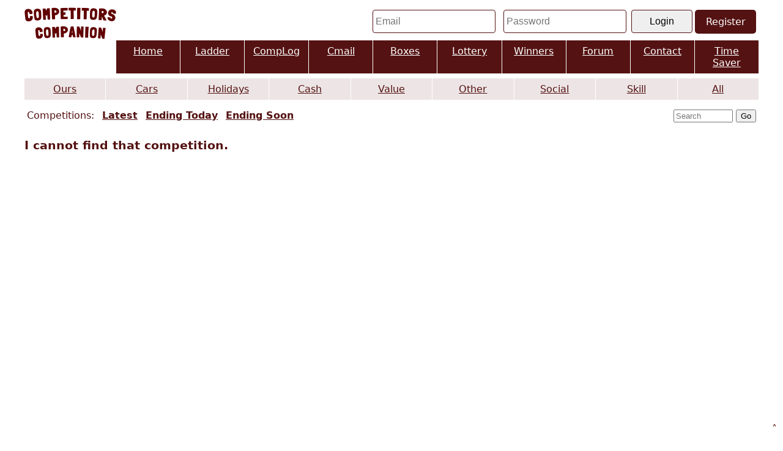

--- FILE ---
content_type: text/html; charset=UTF-8
request_url: https://competitorscompanion.com/competition/163901/hotel-stay-in-cromer--norfolk
body_size: 3138
content:
<!doctype html>
<html lang="en">

<head>
  <link rel="preconnect" href="https://tpc.googlesyndication.com">
  <link rel="preconnect" href="https://www.google.com">
  <link rel="preconnect" href="https://stats.g.doubleclick.net">
  <link rel="preconnect" href="https://www.gstatic.com">
  <!-- Global site tag (gtag.js) - Google Analytics -->
<script async src="https://www.googletagmanager.com/gtag/js?id=G-37LWFY1F8Y"></script>
<script>
  window.dataLayer = window.dataLayer || [];
  function gtag(){dataLayer.push(arguments);}
  gtag('js', new Date());

  gtag('config', 'G-37LWFY1F8Y', {'anonymize_ip' : true, 'allowAdFeatures': false});
</script><title>Competitions UK, FREE Competitions, Win Competitons, Win Cars, Win Holidays</title>
<meta name="Keywords" content="competitions, competitions uk, competitor, competitors, companion, competition, prize, prizes, free draws, win cars, win cash, win holidays, contests">
<meta name="Description" content="Win holidays, cars, cash even the lottery with our help links and answers to competitions, so you can win big prizes everyday. ">
<meta name="twitter:card" content="summary_large_image">
<meta name="twitter:site" content="@comping">
<meta name="twitter:creator" content="@comping">
<meta name="twitter:title" content="">
<meta name="twitter:description" content="">
<link rel="canonical" href="https://www.competitorscompanion.com/competition/163901/" />
<script type="application/ld+json">
    {
        "@context": "https://schema.org",
        "@type": "WebPage",
        "name": "",
        "headline": "",
        "description": "",
        "dateCreated": "",
        "datePublished": "",
        "expires": "",
        "url": "https://www.competitorscompanion.com/competition/163901/",
        "reviewedBy": {
            "@type": "Organization",
            "name": "Competitors Companion"
        },
        "publisher": {
            "@type": "Organization",
            "name": "Competitors Companion"
        }
    }
    </script>  <meta charset="utf-8">
  <meta name="ROBOTS" content="All">
  <link href="/grid.css?v=5" rel="stylesheet" type="text/css">
  <meta name="viewport" content="width=device-width, initial-scale=1">
  <script type="text/javascript">
    function MM_openBrWindow(theURL, winName, features) { //v2.0
      window.open(theURL, winName, features);
    }
  </script>
</head>

<body>
  <div id="main">
    <div id="id01" class="modal">  
  <form action="/login.php" method="post" class="modal-content animate">
    <div class="imgcontainer">
      <span onclick="document.getElementById('id01').style.display='none'" class="close" title="Close Modal">&times;</span>  
    </div>
    <div class="container">
      <label for="username"><strong>Email</strong></label>
      <input type="text" placeholder="Enter Email" name="email" id="email" required class="login_box">
      <label for="password"><strong>Password</strong></label>
      <input type="password" placeholder="Enter Password" name="password" id="password" required class="login_box">      
      <button type="submit" class="login_button1">Login</button>
      <!--// <input type="checkbox" checked="checked"> Remember me //-->
    </div>
    <div class="container" style="background-color:#f1f1f1">
      <button type="button" onclick="document.getElementById('id01').style.display='none'" class="cancelbtn">Cancel</button>
      <span class="psw"><a href="/resetpassword.php">Forgot password?</a> - <a href="/register.php">Register</a></span>
    </div>
    <input type="hidden" name="return_uri" value="/competition/163901/hotel-stay-in-cromer--norfolk">
  </form>
</div>
<script>
var modal = document.getElementById('id01');
window.onclick = function(event) {
    if (event.target == modal) {
        modal.style.display = "none";
    }
}
</script>
<div class="header_container"><div class="cell_padded_4"><a href="/index.php"><img src="https://assets.competitorscompanion.com/images/cc_logo.png" alt="Competitors Companion" class="main_logo"/></a></div><div class="align_right"><div class="login_form header_list"><form name="form1" method="post" action="/login.php"><input name="email" type="text" value="" class="login_field" placeholder="Email" required /> <input name="password" type="password" value="" class="login_field" placeholder="Password" required /><input name="return_uri" type="hidden" value="/competition/163901/hotel-stay-in-cromer--norfolk"><input type="submit" name="button" id="button" value="Login" class="login_button"/><a href="/register.php" class="ubutton">Register</a></form></div><div class="header_nav">
		<div class="header_nav_cell mobbutton"><a href="/index.php">Home</a></div>
		<div class="header_nav_cell mobbutton"><a href="/leaderboard.php">Ladder</a></div>
		<div class="header_nav_cell mobbutton"><a href="/complog.php">CompLog</a></div>
		<div class="header_nav_cell mobbutton"><a href="/email.php">Cmail</a> </div>
		<div class="header_nav_cell mobbutton"><a href="/box.php">Boxes</a></div>
		<div class="header_nav_cell mobbutton"><a href="/lottery.php">Lottery</a></div>
		<div class="header_nav_cell mobbutton"><a href="/winners.php">Winners</a></div>
		<div class="header_nav_cell mobbutton"><a href="/forum/index.php">Forum</a></div>
		<div class="header_nav_cell mobbutton"><a href="/contact.php">Contact</a></div>
		<div class="header_nav_cell mobbutton"><a href="/timesaver.php">Time Saver</a></div></div><div id="hamburger"><label for="navmenu" class="hamburger"><img src="/images/hamburger.png" alt="Competitors Companion Menu" /></label><input type="checkbox" id="navmenu" role="button"><div id="nav_container"><a href="/register.php" class="mob_nav green_background">Sign Up</a><a href="#" onclick="document.getElementById('id01').style.display='block'" class="mob_nav green_background">Sign In</a><a href="/" class="mob_nav">Home</a><a href="/latest-competitions" class="mob_nav">Latest Competitions</a>
				<a href="/competitions-ending-today" class="mob_nav">Competitions Closing Today</a>
				<a href="/competitions-ending-soon" class="mob_nav">Competitions Closing Soon</a>	
				<a href="/oursmain.php" class="mob_nav">Our Competitions</a>
				<a href="/competitions/cars" class="mob_nav">Car Competitions</a>
				<a href="/competitions/holidays" class="mob_nav">Holiday Competitions</a>
				<a href="/competitions/cash" class="mob_nav">Cash Competitions</a>
				<a href="/competitions/value" class="mob_nav">Value Competitions</a>
				<a href="/competitions/other" class="mob_nav">Other Competitions</a>
				<a href="/competitions/social" class="mob_nav">Social Competitions</a>
				<a href="/competitions/skill" class="mob_nav">Skill Competitions</a>
				<a href="/competitions/all" class="mob_nav">All Competitions</a>
				<a href="/complog.php" class="mob_nav">Comp Log</a>
				<a href="/email.php" class="mob_nav">Cmail</a><div class="mob_nav">
					<form id="drop_form" name="form1" method="get" action="/search.php" class="searchform">
						<label for="drop_q"><input name="q" type="text" id="drop_q" size="10" class="text_field_max" placeholder="Search" required /></label>
						<input type="submit" name="searchbutton" id="drop_searchbutton" value="Go" class="form_button"/>
					</form>
				</div>
			</div>
		</div></div></div><div class="header_hashtags">
    <div id="cheeseburger" class="header_nav">
        <div class="header_hash_cell"><a href="/oursmain.php" class="hashtag">Ours</a></div>
        <div class="header_hash_cell"><a href="/competitions/cars" class="hashtag">Cars</a></div>
        <div class="header_hash_cell"><a href="/competitions/holidays" class="hashtag">Holidays</a></div>
        <div class="header_hash_cell"><a href="/competitions/cash" class="hashtag">Cash</a></div>
        <div class="header_hash_cell"><a href="/competitions/value" class="hashtag">Value</a></div>
        <div class="header_hash_cell"><a href="/competitions/other" class="hashtag">Other</a></div>
        <div class="header_hash_cell"><a href="/competitions/social" class="hashtag">Social</a></div>
        <div class="header_hash_cell"><a href="/competitions/skill" class="hashtag">Skill</a></div>
        <div class="header_hash_cell"><a href="/competitions/all" class="hashtag">All</a></div>
    </div>
    <div class="cell_margin">
        <div class="header_list"><span class="latest_comp_label">Competitions: </span></div>
        <div class="header_list"><strong><a href="/latest-competitions">Latest</a></strong></div>
        <div class="header_list"><strong><a href="/competitions-ending-today">Ending Today</a></strong></div>
        <div class="header_list"><strong><a href="/competitions-ending-soon">Ending Soon</a></strong></div>

        <div class="search header_list">
            <form id="form1" name="form1" method="get" action="/search.php" class="searchform">
                <label for="q"><input name="q" type="text" id="q" size="10" class="searchbox" placeholder="Search" required></label>
                <input type="submit" name="searchbutton" id="searchbutton" value="Go" class="searchbutton">
            </form>
        </div>
    </div>

    <div class="header_featured"></div><div class="header_status"></div></div>    <div class="content">
      <div>
        <h2>I cannot find that competition.</h2>      </div>

      <div class="content_right">
        <div class="ad_right">
     <script async src="https://pagead2.googlesyndication.com/pagead/js/adsbygoogle.js"></script>
     <!-- New CC Right -->
     <ins class="adsbygoogle"
          style="display:block"
          data-ad-client="ca-pub-0723436245605355"
          data-ad-slot="8820990423"
          data-ad-format="auto"
          data-full-width-responsive="true"></ins>
     <script>
          (adsbygoogle = window.adsbygoogle || []).push({});
     </script>
     </div>      </div>
    </div>
     <div id="footer">
          <div class="footer_grid">
         <div>
             <strong>Organisers.</strong><br>
             <a href="/addcomp.php">Add your competition</a><br>
             <a href="/contact.php">Contact us</a><br>

         </div>
         <div>
             <strong>Legal.</strong><br>
             <a href="/privacy.php">Terms</a><br>
             <a href="/privacy.php">Cookie Policy</a><br>
             <a href="/privacy.php">Privacy Policy</a>
         </div>
         <div>
             <strong>About.</strong><br>
             <a href="/what.php">What is CC?</a><br>
             <a href="/aboutus.php">About Us</a><br>
             <a href="/faq.php">F.A.Q.</a><br>
             <a href="/books.php">Competition Books</a><br>
             <a href="https://ukinet.co.uk">Website built by Andy</a>
         </div>
         <div>
             <strong>Links.</strong><br>
             <a href="/index.php">Home</a><br>
             <a href="/leaderboard.php">Ladder</a><br>
             <a href="/box.php">Boxes</a><br>
             <a href="/lottery.php">Lottery</a><br>
             <a href="/winners.php">Winners</a><br>
             <a href="/forum/index.php">Forum</a><br>
         </div>
         <div>
             <strong>Social.</strong><br>
             <a href="https://www.facebook.com/CompetitorsCompanion/" target="_blank" rel="noopener nofollow noreferrer">Facebook</a><br>
             <a href="https://twitter.com/comping/" target="_blank" rel="noopener nofollow noreferrer">Twitter</a><br>
             <a href="https://www.instagram.com/competitorscompanion/" target="_blank" rel="noopener nofollow noreferrer">Instagram</a>
         </div>
     </div>
 </div>
 <p><a href="#top" class="clicktop">&#708;</a></p>  </div>
</body>

</html>

--- FILE ---
content_type: text/html; charset=utf-8
request_url: https://www.google.com/recaptcha/api2/aframe
body_size: 267
content:
<!DOCTYPE HTML><html><head><meta http-equiv="content-type" content="text/html; charset=UTF-8"></head><body><script nonce="mG0a1YB8A_cj4ovwOLuJCw">/** Anti-fraud and anti-abuse applications only. See google.com/recaptcha */ try{var clients={'sodar':'https://pagead2.googlesyndication.com/pagead/sodar?'};window.addEventListener("message",function(a){try{if(a.source===window.parent){var b=JSON.parse(a.data);var c=clients[b['id']];if(c){var d=document.createElement('img');d.src=c+b['params']+'&rc='+(localStorage.getItem("rc::a")?sessionStorage.getItem("rc::b"):"");window.document.body.appendChild(d);sessionStorage.setItem("rc::e",parseInt(sessionStorage.getItem("rc::e")||0)+1);localStorage.setItem("rc::h",'1768379799715');}}}catch(b){}});window.parent.postMessage("_grecaptcha_ready", "*");}catch(b){}</script></body></html>

--- FILE ---
content_type: text/css
request_url: https://competitorscompanion.com/grid.css?v=5
body_size: 3854
content:
*,
*::before,
*::after {
  box-sizing: border-box;
}

html {
	scroll-behavior: smooth;
	font-size: 100%;
}

body {
	background-color: #ffffff !important;
	font-family: system-ui, -apple-system, BlinkMacSystemFont, 'Segoe UI', Roboto, Oxygen, Ubuntu, Cantarell, 'Open Sans', 'Helvetica Neue', sans-serif !important;
	color: #541212 !important;
	font-size: 1rem;
}

.splash_heading {
	text-transform: uppercase;
	font-weight: bold;
	transform: rotate(-3deg);
	color: hsl(0, 50%, 50%);
	display: inline-block;
	font-size: 1.4rem;
}



img {
	border: 0;
	max-width: 100%;
	height: auto;
}

ul.no_bullet {
	list-style: none;
	padding: 0 0 0 10px;
}

li.star_bullet:before {
	content: "\2B50";
	margin: 0 5px 0 0;
	padding: 0;
	line-height: 1rem;
	content: "\2B50";
}

a {
	color: #541212;
}

h3 {
	font-size: 1.1rem;
}

h2 {
	font-size: 1.2rem;
}

h1,
.featured_text {
	font-size: 1.3rem;
}

.small_font {
	font-size: .9rem;
}

#footer {
	width: 100%;
	margin: 0 0 50px 0;
	line-height: 1.6;
}

.featured_title {
	font-size: 1.4rem;
}

.pfd_h1,
.pfd_h2 {
	font-family: "Times New Roman", Times, serif;
	font-weight: bold;
	text-transform: capitalize;
	font-display: swap;
}

.pfd_h1 {
	font-size: 2rem;
}

.pfd_h2 {
	font-size: 1.5rem;
}

.audible_background_landscape,
.audible_background_portrait {
	background-repeat: no-repeat;
	background-size: cover;
}

.audible_background_portrait {
	background-image: url("https://assets.competitorscompanion.com/images/books_portrait.jpg");
}

.audible_background_landscape {
	background-image: url("https://assets.competitorscompanion.com/images/books_landscape.jpg");
	height: 3rem;
}

.question_mark {
	display: block;
	padding: 2px 4px;
	text-align: center;
	font-weight: bold;
	background-color: #541212;
	border-radius: 4px;
	font-size: 1.2rem;
	float: right;
	color: #EEEEEE !important;
}

/* Flex */

.flex_cell {
	flex: 1;
}

.flex_200 {
	flex: 0 0 200px
}

.flex_column {
	display: flex;
	flex-direction: column;
	gap: 4px;
}

.flex_container {
	display: flex;
	gap: 4px;
}

.flex_50 {
	flex: 1 1 50%;
}

/* Grid */

.grid_complog {
	display: grid;
	grid-template-columns: 100px auto;
	gap: 4px;
}

.grid_2,
.grid_2_mob {
	display: grid;
	grid-template-columns: 1fr 1fr;
}

.grid3 {
	display: grid;
	grid-template-columns: 1fr 1fr 1fr;
	gap: .5rem;
}

.border{
	border: 1px solid rgb(200, 200, 200, 0.5);
	border-radius: 4px;
}

.border_bottom {
	border-bottom: 1px solid rgb(200, 200, 200, 0.5);
}

.footer_grid,
.bingo_card {
	position: relative;
	display: grid;
	grid-template-columns: repeat(5, 1fr);
	gap: 4px;
	margin: 8px 0;
}

.complog_pages {
	display: grid;
	grid-template-columns: repeat(auto-fill, minmax(50px, 1fr));
	gap: 4px;
}

.header_nav {
	display: grid;
	grid-template-columns: repeat(auto-fit, minmax(90px, 1fr));
	gap: 1px;
	clear: both;
}

.header_container {
	display: grid;
	grid-template-columns: minmax(100px, 150px) auto;
}

.email_grid {
	display: grid;
	grid-template-columns: 4fr 1fr;
}

#home_zero {
	display: grid;
	grid-template-columns: 4fr 2fr;
}

.competition_container {
	display: grid;
	grid-template-columns: auto 200px;
	border: 1px solid rgb(200, 200, 200, 0.5);
	box-shadow: 2px 2px 4px rgb(210, 210, 210, 0.5);
	margin-bottom: 4px;
	border-radius: 4px;
	padding: 4px;
}

/* Remove these */
.competition_container_close {
	grid-column: 2;
	grid-row: 1;
}

.competition_container_description {
	grid-column: 1/3;
	grid-row: 2;
	font-size: 0.9rem;
}

.competition_container_domain {
	grid-column: 1;
	grid-row: 2;
}

.competition_container_answer {
	grid-column: 1;
	grid-row: 3;
}

.competition_container_links {
	grid-column: 2;
	grid-row: 2;
}

.competition_container_logged {
	grid-column: 2;
	grid-row: 3;
}

.forum_thread_container {
	display: grid;
	grid-template-columns: 5fr 1fr 2fr;
	border: 1px solid rgb(200, 200, 200, .5);
	box-shadow: 2px 2px 4px rgb(210, 210, 210, .5);
	margin: 8px 0;
	border-radius: 5px;
	padding: 4px;

}

.post_header {
	display: grid;
	grid-template-columns: 9fr 1fr;
}

.align_center {
	text-align: center;
}

.header_right,
.align_right {
	text-align: right;
}

#main {
	max-width: 1200px;
	width: 100%;
	margin-right: auto;
	margin-left: auto;
}

#div_hidden,
#div_hidden_qa {
	display: none;
}

#div_visible {
	display: inline-block;
}

.balls {
	display: inline-block;
	text-align: center;
	font-size: 2em;
	border-radius: 2em;
	border: 4px solid #541212;
	width: 2em;
	height: 2em;
	font-weight: bold;
	line-height: 2em;
	margin: 8px;
}

.bingo_cell,
.bingo_cell_x {
	text-align: center;
	padding: 1em;
	border: 4px solid #541212;
	font-size: 3rem;
	font-weight: bold;
}

.bingo_cell_x {
	background-color: rgba(255, 0, 0, 0.3);
}

.bingo_win {
	position: absolute;
	text-align: center;
	font-weight: bolder;
	font-size: 10rem;
	bottom: 50%;
	right: 50%;
	transform: translateX(50%) translateY(50%) rotate(-30deg);
}

.fake_link {
	text-decoration: underline;
	cursor: pointer;
}

.cell_padded {
	padding: 8px 0;
}

.cell_padded_4 {
	padding: 4px 0;
}

.containers {
	padding: 4px;
}

.cell_margin {
	margin: 8px 0;
}

.main_logo {
	max-width: 150px;
	width: 100%;
}

.login_form {
	min-height: 2.5em;
}

.cta_button,
.a_button {
	padding: 1rem;
	border-radius: .5rem;
	font-weight: bold;
	font-size: 1.2rem;
	display: inline-block;
	width: 100%;
	max-width: 350px;
	text-align: center;
	color: #ffffff;
	cursor: pointer;
	border: 0;
}

.a_button {
	background-color: rgb(50, 50, 175);
}

.cta_button {
	background-color: rgb(50, 175, 50);
}

a.cta_button,
a.a_button {
	text-decoration: none;
	color: #ffffff;
}

a.ubutton {
	text-decoration: none;
	display: inline-block;
	padding: 10px;
	border-radius: 5px;
	background-color: #541212;
	font-size: 1em;
	vertical-align: top;
	margin-top: 4px;
	width: 100px;
	text-align: center;
	color: #ffffff;
	text-decoration: none;
}

.form_button,
.form_button_1 {
	width: 100%;
	max-width: 250px;
	height: 40px;
	font-size: 1.2em;

}

.form_button {
	margin: 10px 0 10px 0;
}

.complog_page_button {
	padding: 8px;
	text-align: center;
	border: 1px solid #541212;
}

.login_field,
.login_button {
	height: 2.4em;
	padding: 4px;
	margin: 4px;
	border-radius: 4px;
	border: 1px solid #541212;
	font-size: 1em;
}

.login_button {
	width: 100px;

}

.header_list {
	display: inline-block;
	padding: 4px;
}

.header_nav_cell {
	background-color: #541212;
	color: #ffffff;
}

.header_hash_cell {
	background-color: rgba(80, 0, 0, 0.1);
}

.green_background {
	background-color: rgba(0, 255, 0, 0.1);
}

.header_hash_cell,
.header_nav_cell {
	padding: 8px;
	margin: 4px 0;
	min-height: 1em;

	text-align: center;
}

.header_nav_cell a {
	color: #ffffff;
}

.searchform {
	padding: 0;
}

.search {
	margin: 0;
	float: right;
}

.home_content {
	min-height: 400px;
}

.profile,
.bottom-border {
	border-bottom: 1px solid rgb(200, 200, 200, 0.5);
	min-height: 25px;
	padding: 15px 0;

}

.reset_field {
	width: 80%;
}

.email_container {
	max-width: 100%;
	width: 100%;

	border: 1px solid rgb(200, 200, 200, 0.5);
	box-shadow: 2px 2px 4px rgb(210, 210, 210, 0.5);
	margin-bottom: 5px;
	border-radius: 5px;
	padding: 5px;
	overflow-wrap: break-word !important;
}

.email_body {
	min-height: 200px;
	margin-bottom: 16px;
}

.already_registered {
	display: block;
	margin: 16px 0;
	text-align: center;
	padding: 16px;
	text-transform: uppercase;
}

.no_underline {
	text-decoration: none;
}

#box {
	clear: both;
	max-width: 680px;
	width: 100%;
	margin-right: auto;
	margin-left: auto;
	position: relative;
}

#boxwin {
	position: absolute;
	text-align: center;
	padding: 10px;

	height: auto;
	max-width: 350px;
	width: 100%;
	border: 3px solid #541212;
	background-color: rgb(255, 233, 233);
	left: 0;
	right: 0;
	top: 0;
	margin: 25% auto auto auto;
	box-shadow: 3px 3px 5px #888888;
	z-index: 10;
}

.boxwintitle {
	font-size: 1.4em;
	font-weight: bold;
}

.boxwintext,
.bold_text {
	font-weight: bold;
}

a.upgrade_today {
	color: yellow;
	text-shadow: 3px 3px 0 #000, -1px -1px 0 #000, 1px -1px 0 #000,
		-1px 1px 0 #000, 1px 1px 0 #000;
}

.upgrade_today {
	transform: rotate(-7deg);
	font-weight: bold;
	font-size: 1.4em;
	display: inline-block;
	margin: 10px;
}

.you_won {
	font-weight: bold;
	font-size: 1.4em;
	color: yellow;
	text-shadow: 3px 3px 10px #000000;
}

.member_status_amber,
.member_status_red {
	width: 100%;
	min-height: 20px;
}

.member_status_amber {
	border: 1px solid rgba(255, 204, 0, 1);
	background-color: rgba(255, 204, 0, 0.3);
}

.member_status_red {
	border: 1px solid rgba(255, 0, 0, 1);
	background-color: rgba(255, 0, 0, 0.3);
}

.content {
	display: grid;
	grid-template-columns: auto 200px;

	gap: 4px;
}

.ad_right {
	text-align: center;
	position: sticky;
	top: 0;
	margin: 8px 0;
	min-height: 600px;
}

.logimg,
.logimg_head {
	width: 1rem;
	height: 1rem;
	margin-right: 5px;
}

.competition_details_container,
.post_container {
	border: 1px solid rgb(200, 200, 200, 0.5);
	box-shadow: 2px 2px 4px rgb(210, 210, 210, 0.5);
	margin-bottom: 4px;
	border-radius: 4px;
}

.competition_details_foot {
	padding: 35px 5px 5px 5px;
}

.text_field_max,
.text_area_max,
.text_area_min,
.text_field_min {
	max-width: 100%;
	width: 100%;
	height: 40px;
	border: 1px solid #541212;
	border-radius: 4px;
	color: #541212;
	font-size: 1.2em;
	padding: 0 4px;
}

.text_area_max {
	height: 100px !important;
}

.text_field_min,
.text_area_min {
	max-width: 250px;
}

.field_div {
	margin-top: 10px;
}

.featured_title,
.featured_text {
	display: inline-block;
	background-color: rgba(255, 255, 255, 0.7);
	padding: 0px 5px 2px 5px;
	margin-top: 2px;
	font-weight: bold;
	padding-bottom: 0px;
	margin: 2px 0 0 0;
}

.bold_comp {
	font-weight: bold;
	font-size: 1.2em;
}

#hamburger,
#mob_page_add {
	display: none;
}

input#navmenu[type="checkbox"] {
	display: none;
}

input#navmenu[type="checkbox"]:checked~#nav_container {
	display: block;
}

#nav_container {
	display: none;
	border: 1px solid rgba(80, 0, 0, 0.1);
}

.clicktop {
	position: fixed;
	bottom: 10px;
	right: 10px;
	z-index: 19999;
	text-decoration: none;
}

.home_zero_image {
	max-width: 100%;
	float: right;
}

.float_right {
	float: right;
}

#upgrade {
	width: 100%;
	text-align: center;
}

.upgraderadio {
	transform: scale(2);
	margin: 10px 10px 20px 10px;
}

.upgrade_images {
	max-width: 400px;
	width: 100%;
	height: auto;
}

.tab_200 {
	display: inline-block;
	width: 200px;
}

.timesaver {
	display: inline-block;
	margin-right: 10px;
	border: 1px solid rgb(200, 200, 200, 0.5);
	box-shadow: 2px 2px 4px rgb(210, 210, 210, 0.5);
}

.header_ad,
.margin_4 {
	margin: 4px 0;
}

.margin {
	margin: 1rem 0;
}

.mail_icon,
.red_mail_icon {
	margin-left: 4px;
	text-decoration: none;
}

.mail_icon {
	color: gray;
}

.red {
	color: red;
}

.forum_thread_container:nth-child(odd),
.post_container:nth-child(odd) {
	background-color: rgb(240, 240, 240);
}

@media screen and (max-width: 799px) {
	.text_field_min {
		max-width: unset;
	}

	.bingo_cell,
	.bingo_cell_x {
		font-size: 1rem;
	}

	.grid_2,.grid3 {
		display: block;
	}

	.content {
		display: block;
	}

	.login_button {
		clear: both;
		margin-top: 5px;
		height: 30px;
		width: 33.3%;
	}

	.login_field {
		height: 30px;
	}

	a.ubutton {
		height: 32px;
		line-height: 15px;
	}

	.header_list,
	#cheeseburger,
	.mobbutton,
	.header_ad {
		display: none;
	}

	#mob_page_add {
		display: block;
		clear: both;
	}

	.form_button {
		width: 100%;
		max-width: unset;
	}

	#home_zero {
		display: block;
		width: 100%;
	}

	.home_zero_image {
		float: left;
		width: 100px;
	}

	.competition_container {
		display: block;
		margin: 0 5px 5px 5px;
	}

	.competition_container_links {
		text-align: center;
	}

	.logimg {
		width: 2rem;
		height: 2rem;
		margin-right: none;
		margin: 5px 20px;
	}

	#hamburger {
		display: block;
		padding: 5px;
		font-size: 1.5em;
		position: absolute;
		top: 0;
		right: 0;
		background-color: white;
	}

	.mob_nav {
		display: block;
		padding: 8px;
		border-top: 1px solid rgba(80, 0, 0, 0.1);
		width: 100%;
	}

	.mob_nav a,
	a.mob_nav {
		text-decoration: none;
	}

	.footer_grid {
		grid-template-columns: repeat(3, 1fr);
		text-align: center;
		font-size: 1.2em;
	}

	.flex_container {
		flex-wrap: wrap;
	}
}

/* Extra styles for the cancel button */
.cancelbtn {
	width: auto;
	padding: 10px 18px;
	background-color: #f44336;
	border: 2px solid #f44336;
	border-radius: 3px;
	background: linear-gradient(#fc5f54, #f44336);
}

/* Center the image and position the close button */
.imgcontainer {
	text-align: center;
	margin: 24px 0 12px 0;
	position: relative;
}

img.avatar {
	width: 40%;
	border-radius: 50%;
}

.container {
	padding: 16px;
}

span.psw {
	float: right;
	padding-top: 16px;
}

/* The Modal (background) */
.modal {
	display: none;
	/* Hidden by default */
	position: fixed;
	/* Stay in place */
	z-index: 10;
	/* Sit on top */
	left: 0;
	top: 0;
	width: 100%;
	/* Full width */
	height: 100%;
	/* Full height */
	overflow: auto;
	/* Enable scroll if needed */
	background-color: rgb(0, 0, 0);
	/* Fallback color */
	background-color: rgba(0, 0, 0, 0.4);
	/* Black w/ opacity */
	padding-top: 60px;
}

/* Modal Content/Box */
.modal-content {
	background-color: #fefefe;
	margin: 5% auto 15% auto;
	/* 5% from the top, 15% from the bottom and centered */
	border: 1px solid #888;
	width: 90%;
	/* Could be more or less, depending on screen size */
	max-width: 720px;
}

/* The Close Button (x) */
.close {
	position: absolute;
	right: 25px;
	top: 0;
	color: #000;
	font-size: 35px;
	font-weight: bold;
}

.close:hover,
.close:focus {
	color: red;
	cursor: pointer;
}

.login_box {
	width: 100%;
	padding: 12px 20px;
	margin: 8px 0;
	display: inline-block;
	border: 1px solid #ccc;
}

.login_button1 {
	color: rgb(0, 0, 0);
	text-transform: uppercase;
	font-weight: bold;
	font-size: 1em;
	padding: 14px 20px;
	margin: 8px 0;
	cursor: pointer;
	width: 100%;
	border-radius: 3px;
	border: 1px solid rgb(201, 123, 6);
	background-color: #ffae00;
	background: linear-gradient(#ffdf74, #ffae00);
}

.animate {
	-webkit-animation: animatezoom 0.6s;
	animation: animatezoom 0.6s;
}

@-webkit-keyframes animatezoom {
	from {
		-webkit-transform: scale(0);
	}

	to {
		-webkit-transform: scale(1);
	}
}

@keyframes animatezoom {
	from {
		transform: scale(0);
	}

	to {
		transform: scale(1);
	}
}

@media screen and (max-width: 300px) {
	span.psw {
		display: block;
		float: none;
	}

	.cancelbtn {
		width: 100%;
	}
}